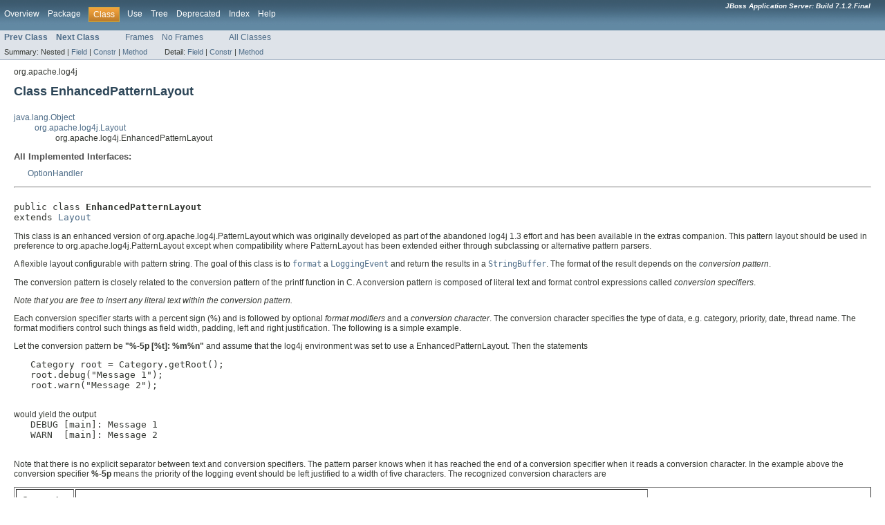

--- FILE ---
content_type: text/html; charset=UTF-8
request_url: https://docs.jboss.org/jbossas/javadoc/7.1.2.Final/org/apache/log4j/EnhancedPatternLayout.html
body_size: 7935
content:
<!DOCTYPE HTML PUBLIC "-//W3C//DTD HTML 4.01 Transitional//EN" "http://www.w3.org/TR/html4/loose.dtd">
<!-- NewPage -->
<html lang="en">
<head>
<!-- Generated by javadoc (version 1.7.0_09) on Tue Nov 13 02:08:28 CET 2012 -->
<meta http-equiv="Content-Type" content="text/html" charset="UTF-8">
<title>EnhancedPatternLayout (JBoss Application Server: Build 7.1.2.Final API)</title>
<meta name="date" content="2012-11-13">
<link rel="stylesheet" type="text/css" href="../../../stylesheet.css" title="Style">
</head>
<body>
<script type="text/javascript"><!--
    if (location.href.indexOf('is-external=true') == -1) {
        parent.document.title="EnhancedPatternLayout (JBoss Application Server: Build 7.1.2.Final API)";
    }
//-->
</script>
<noscript>
<div>JavaScript is disabled on your browser.</div>
</noscript>
<!-- ========= START OF TOP NAVBAR ======= -->
<div class="topNav"><a name="navbar_top">
<!--   -->
</a><a href="#skip-navbar_top" title="Skip navigation links"></a><a name="navbar_top_firstrow">
<!--   -->
</a>
<ul class="navList" title="Navigation">
<li><a href="../../../overview-summary.html">Overview</a></li>
<li><a href="package-summary.html">Package</a></li>
<li class="navBarCell1Rev">Class</li>
<li><a href="class-use/EnhancedPatternLayout.html">Use</a></li>
<li><a href="package-tree.html">Tree</a></li>
<li><a href="../../../deprecated-list.html">Deprecated</a></li>
<li><a href="../../../index-all.html">Index</a></li>
<li><a href="../../../help-doc.html">Help</a></li>
</ul>
<div class="aboutLanguage"><em><b>JBoss Application Server: Build 7.1.2.Final</b></em></div>
</div>
<div class="subNav">
<ul class="navList">
<li><a href="../../../org/apache/log4j/DefaultThrowableRenderer.html" title="class in org.apache.log4j"><span class="strong">Prev Class</span></a></li>
<li><a href="../../../org/apache/log4j/EnhancedThrowableRenderer.html" title="class in org.apache.log4j"><span class="strong">Next Class</span></a></li>
</ul>
<ul class="navList">
<li><a href="../../../index.html?org/apache/log4j/EnhancedPatternLayout.html" target="_top">Frames</a></li>
<li><a href="EnhancedPatternLayout.html" target="_top">No Frames</a></li>
</ul>
<ul class="navList" id="allclasses_navbar_top">
<li><a href="../../../allclasses-noframe.html">All Classes</a></li>
</ul>
<div>
<script type="text/javascript"><!--
  allClassesLink = document.getElementById("allclasses_navbar_top");
  if(window==top) {
    allClassesLink.style.display = "block";
  }
  else {
    allClassesLink.style.display = "none";
  }
  //-->
</script>
</div>
<div>
<ul class="subNavList">
<li>Summary:&nbsp;</li>
<li>Nested&nbsp;|&nbsp;</li>
<li><a href="#field_summary">Field</a>&nbsp;|&nbsp;</li>
<li><a href="#constructor_summary">Constr</a>&nbsp;|&nbsp;</li>
<li><a href="#method_summary">Method</a></li>
</ul>
<ul class="subNavList">
<li>Detail:&nbsp;</li>
<li><a href="#field_detail">Field</a>&nbsp;|&nbsp;</li>
<li><a href="#constructor_detail">Constr</a>&nbsp;|&nbsp;</li>
<li><a href="#method_detail">Method</a></li>
</ul>
</div>
<a name="skip-navbar_top">
<!--   -->
</a></div>
<!-- ========= END OF TOP NAVBAR ========= -->
<!-- ======== START OF CLASS DATA ======== -->
<div class="header">
<div class="subTitle">org.apache.log4j</div>
<h2 title="Class EnhancedPatternLayout" class="title">Class EnhancedPatternLayout</h2>
</div>
<div class="contentContainer">
<ul class="inheritance">
<li><a href="http://download.oracle.com/javase/7/docs/api/java/lang/Object.html?is-external=true" title="class or interface in java.lang">java.lang.Object</a></li>
<li>
<ul class="inheritance">
<li><a href="../../../org/apache/log4j/Layout.html" title="class in org.apache.log4j">org.apache.log4j.Layout</a></li>
<li>
<ul class="inheritance">
<li>org.apache.log4j.EnhancedPatternLayout</li>
</ul>
</li>
</ul>
</li>
</ul>
<div class="description">
<ul class="blockList">
<li class="blockList">
<dl>
<dt>All Implemented Interfaces:</dt>
<dd><a href="../../../org/apache/log4j/spi/OptionHandler.html" title="interface in org.apache.log4j.spi">OptionHandler</a></dd>
</dl>
<hr>
<br>
<pre>public class <span class="strong">EnhancedPatternLayout</span>
extends <a href="../../../org/apache/log4j/Layout.html" title="class in org.apache.log4j">Layout</a></pre>
<div class="block">This class is an enhanced version of org.apache.log4j.PatternLayout
 which was originally developed as part of the abandoned log4j 1.3
 effort and has been available in the extras companion.
 This pattern layout should be used in preference to
 org.apache.log4j.PatternLayout except when compatibility
 where PatternLayout has been extended either through subclassing
 or alternative pattern parsers.


 <p>A flexible layout configurable with pattern string. The goal of this class
 is to <a href="../../../org/apache/log4j/EnhancedPatternLayout.html#format(org.apache.log4j.spi.LoggingEvent)"><code>format</code></a> a <a href="../../../org/apache/log4j/spi/LoggingEvent.html" title="class in org.apache.log4j.spi"><code>LoggingEvent</code></a> and return the results
 in a <a href="http://download.oracle.com/javase/7/docs/api/java/lang/StringBuffer.html?is-external=true" title="class or interface in java.lang"><code>StringBuffer</code></a>. The format of the result depends on the
 <em>conversion pattern</em>.
 <p>

 <p>The conversion pattern is closely related to the conversion
 pattern of the printf function in C. A conversion pattern is
 composed of literal text and format control expressions called
 <em>conversion specifiers</em>.

 <p><i>Note that you are free to insert any literal text within the
 conversion pattern.</i>
 </p>

   <p>Each conversion specifier starts with a percent sign (%) and is
   followed by optional <em>format modifiers</em> and a <em>conversion
   character</em>. The conversion character specifies the type of
   data, e.g. category, priority, date, thread name. The format
   modifiers control such things as field width, padding, left and
   right justification. The following is a simple example.

   <p>Let the conversion pattern be <b>"%-5p [%t]: %m%n"</b> and assume
   that the log4j environment was set to use a EnhancedPatternLayout. Then the
   statements
   <pre>
   Category root = Category.getRoot();
   root.debug("Message 1");
   root.warn("Message 2");
   </pre>
   would yield the output
   <pre>
   DEBUG [main]: Message 1
   WARN  [main]: Message 2
   </pre>

   <p>Note that there is no explicit separator between text and
   conversion specifiers. The pattern parser knows when it has reached
   the end of a conversion specifier when it reads a conversion
   character. In the example above the conversion specifier
   <b>%-5p</b> means the priority of the logging event should be left
   justified to a width of five characters.

   The recognized conversion characters are

   <p>
   <table border="1" CELLPADDING="8">
   <th>Conversion Character</th>
   <th>Effect</th>

   <tr>
     <td align=center><b>c</b></td>

     <td>Used to output the category of the logging event. The
     category conversion specifier can be optionally followed by
     NameAbbreviator pattern.

     <p>For example, for the category name "alpha.beta.gamma" the pattern
     <b>%c{2}</b> will output the last two elements ("beta.gamma"),
     <b>%c{-2}</b> will remove two elements leaving "gamma",
     <b>%c{1.}</b> will output "a.b.gamma".

     </td>
   </tr>

   <tr>
     <td align=center><b>C</b></td>

     <td>Used to output the fully qualified class name of the caller
     issuing the logging request. This conversion specifier
     can be optionally followed by <em>precision specifier</em>, that
     is a decimal constant in brackets.

     <td>Used to output the category of the logging event. The
     category conversion specifier can be optionally followed by
     NameAbbreviator pattern.

     <p>For example, for the category name "alpha.beta.gamma" the pattern
     <b>%c{2}</b> will output the last two elements ("beta.gamma"),
     <b>%c{-2}</b> will remove two elements leaving "gamma",
     <b>%c{1.}</b> will output "a.b.gamma".

     <p><b>WARNING</b> Generating the caller class information is
     slow. Thus, its use should be avoided unless execution speed is
     not an issue.

     </td>
     </tr>

   <tr> <td align=center><b>d</b></td> <td>Used to output the date of
         the logging event. The date conversion specifier may be
         followed by a set of braces containing a
         date and time pattern strings <a href="http://download.oracle.com/javase/7/docs/api/java/text/SimpleDateFormat.html?is-external=true" title="class or interface in java.text"><code>SimpleDateFormat</code></a>,
         <em>ABSOLUTE</em>, <em>DATE</em> or <em>ISO8601</em>
          and a set of braces containing a time zone id per 
          <a href="http://download.oracle.com/javase/7/docs/api/java/util/TimeZone.html?is-external=true#getTimeZone(java.lang.String)" title="class or interface in java.util"><code>TimeZone.getTimeZone(String)</code></a>.           
          For example, <b>%d{HH:mm:ss,SSS}</b>,
         <b>%d{dd&nbsp;MMM&nbsp;yyyy&nbsp;HH:mm:ss,SSS}</b>,
         <b>%d{DATE}</b> or <b>%d{HH:mm:ss}{GMT+0}</b>. If no date format specifier is given then
         ISO8601 format is assumed.  
     </td>
   </tr>

   <tr>
   <td align=center><b>F</b></td>

   <td>Used to output the file name where the logging request was
   issued.

   <p><b>WARNING</b> Generating caller location information is
   extremely slow and should be avoided unless execution speed
   is not an issue.

   </tr>

   <tr>
   <td align=center><b>l</b></td>

     <td>Used to output location information of the caller which generated
     the logging event.

     <p>The location information depends on the JVM implementation but
     usually consists of the fully qualified name of the calling
     method followed by the callers source the file name and line
     number between parentheses.

     <p>The location information can be very useful. However, its
     generation is <em>extremely</em> slow and should be avoided
     unless execution speed is not an issue.

     </td>
   </tr>

   <tr>
   <td align=center><b>L</b></td>

   <td>Used to output the line number from where the logging request
   was issued.

   <p><b>WARNING</b> Generating caller location information is
   extremely slow and should be avoided unless execution speed
   is not an issue.

   </tr>


   <tr>
     <td align=center><b>m</b></td>
     <td>Used to output the application supplied message associated with
     the logging event.</td>
   </tr>

   <tr>
   <td align=center><b>M</b></td>

   <td>Used to output the method name where the logging request was
   issued.

   <p><b>WARNING</b> Generating caller location information is
   extremely slow and should be avoided unless execution speed
   is not an issue.

   </tr>

   <tr>
     <td align=center><b>n</b></td>

     <td>Outputs the platform dependent line separator character or
     characters.

     <p>This conversion character offers practically the same
     performance as using non-portable line separator strings such as
     "\n", or "\r\n". Thus, it is the preferred way of specifying a
     line separator.


   </tr>

   <tr>
     <td align=center><b>p</b></td>
     <td>Used to output the priority of the logging event.</td>
   </tr>

   <tr>

     <td align=center><b>r</b></td>

     <td>Used to output the number of milliseconds elapsed since the construction 
     of the layout until the creation of the logging event.</td>
   </tr>


   <tr>
     <td align=center><b>t</b></td>

     <td>Used to output the name of the thread that generated the
     logging event.</td>

   </tr>

   <tr>

     <td align=center><b>x</b></td>

     <td>Used to output the NDC (nested diagnostic context) associated
     with the thread that generated the logging event.
     </td>
   </tr>


   <tr>
     <td align=center><b>X</b></td>

     <td>

     <p>Used to output the MDC (mapped diagnostic context) associated
     with the thread that generated the logging event. The <b>X</b>
     conversion character can be followed by the key for the
     map placed between braces, as in <b>%X{clientNumber}</b> where
     <code>clientNumber</code> is the key. The value in the MDC
     corresponding to the key will be output. If no additional sub-option
     is specified, then the entire contents of the MDC key value pair set
     is output using a format {{key1,val1},{key2,val2}}</p>

     <p>See <a href="../../../org/apache/log4j/MDC.html" title="class in org.apache.log4j"><code>MDC</code></a> class for more details.
     </p>

     </td>
   </tr>

      <tr>
     <td align=center><b>properties</b></td>

     <td>
     <p>Used to output the Properties associated
     with the logging event. The <b>properties</b>
     conversion word can be followed by the key for the
     map placed between braces, as in <b>%properties{application}</b> where
     <code>application</code> is the key. The value in the Properties bundle
     corresponding to the key will be output. If no additional sub-option
     is specified, then the entire contents of the Properties key value pair set
     is output using a format {{key1,val1},{key2,val2}}</p>
     </td>
   </tr>

            <tr>
     <td align=center><b>throwable</b></td>

     <td>
     <p>Used to output the Throwable trace that has been bound to the LoggingEvent, by
     default this will output the full trace as one would normally 
     find by a call to Throwable.printStackTrace().
     <b>%throwable{short}</b> or <b>%throwable{1}</b> will output the first line of
     stack trace.   <b>throwable{none}</b> or <b>throwable{0}</b> will suppress
     the stack trace.  <b>%throwable{n}</b> will output n lines of stack trace
     if a positive integer or omit the last -n lines if a negative integer.
     If no %throwable pattern is specified, the appender will take
     responsibility to output the stack trace as it sees fit.</p>
     </td>
   </tr>

   <tr>

     <td align=center><b>%</b></td>

     <td>The sequence %% outputs a single percent sign.
     </td>
   </tr>

   </table>

   <p>By default the relevant information is output as is. However,
   with the aid of format modifiers it is possible to change the
   minimum field width, the maximum field width and justification.

   <p>The optional format modifier is placed between the percent sign
   and the conversion character.

   <p>The first optional format modifier is the <em>left justification
   flag</em> which is just the minus (-) character. Then comes the
   optional <em>minimum field width</em> modifier. This is a decimal
   constant that represents the minimum number of characters to
   output. If the data item requires fewer characters, it is padded on
   either the left or the right until the minimum width is
   reached. The default is to pad on the left (right justify) but you
   can specify right padding with the left justification flag. The
   padding character is space. If the data item is larger than the
   minimum field width, the field is expanded to accommodate the
   data. The value is never truncated.

   <p>This behavior can be changed using the <em>maximum field
   width</em> modifier which is designated by a period followed by a
   decimal constant. If the data item is longer than the maximum
   field, then the extra characters are removed from the
   <em>beginning</em> of the data item and not from the end. For
   example, it the maximum field width is eight and the data item is
   ten characters long, then the first two characters of the data item
   are dropped. This behavior deviates from the printf function in C
   where truncation is done from the end.

   <p>Below are various format modifier examples for the category
   conversion specifier.

   <p>
   <TABLE BORDER=1 CELLPADDING=8>
   <th>Format modifier
   <th>left justify
   <th>minimum width
   <th>maximum width
   <th>comment

   <tr>
   <td align=center>%20c</td>
   <td align=center>false</td>
   <td align=center>20</td>
   <td align=center>none</td>

   <td>Left pad with spaces if the category name is less than 20
   characters long.

   <tr> <td align=center>%-20c</td> <td align=center>true</td> <td
   align=center>20</td> <td align=center>none</td> <td>Right pad with
   spaces if the category name is less than 20 characters long.

   <tr>
   <td align=center>%.30c</td>
   <td align=center>NA</td>
   <td align=center>none</td>
   <td align=center>30</td>

   <td>Truncate from the beginning if the category name is longer than 30
   characters.

   <tr>
   <td align=center>%20.30c</td>
   <td align=center>false</td>
   <td align=center>20</td>
   <td align=center>30</td>

   <td>Left pad with spaces if the category name is shorter than 20
   characters. However, if category name is longer than 30 characters,
   then truncate from the beginning.

   <tr>
   <td align=center>%-20.30c</td>
   <td align=center>true</td>
   <td align=center>20</td>
   <td align=center>30</td>

   <td>Right pad with spaces if the category name is shorter than 20
   characters. However, if category name is longer than 30 characters,
   then truncate from the beginning.

   </table>

   <p>Below are some examples of conversion patterns.

   <dl>

   <p><dt><b>%r [%t] %-5p %c %x - %m%n</b>
   <p><dd>This is essentially the TTCC layout.

   <p><dt><b>%-6r [%15.15t] %-5p %30.30c %x - %m%n</b>

   <p><dd>Similar to the TTCC layout except that the relative time is
   right padded if less than 6 digits, thread name is right padded if
   less than 15 characters and truncated if longer and the category
   name is left padded if shorter than 30 characters and truncated if
   longer.

  </dl>

   <p>The above text is largely inspired from Peter A. Darnell and
   Philip E. Margolis' highly recommended book "C -- a Software
   Engineering Approach", ISBN 0-387-97389-3.</div>
<dl><dt><span class="strong">Since:</span></dt>
  <dd>1.2.16</dd>
<dt><span class="strong">Author:</span></dt>
  <dd><a href="mailto:cakalijp@Maritz.com">James P. Cakalic</a>, Ceki G&uuml;lc&uuml;</dd></dl>
</li>
</ul>
</div>
<div class="summary">
<ul class="blockList">
<li class="blockList">
<!-- =========== FIELD SUMMARY =========== -->
<ul class="blockList">
<li class="blockList"><a name="field_summary">
<!--   -->
</a>
<h3>Field Summary</h3>
<table class="overviewSummary" border="0" cellpadding="3" cellspacing="0" summary="Field Summary table, listing fields, and an explanation">
<caption><span>Fields</span><span class="tabEnd">&nbsp;</span></caption>
<tr>
<th class="colFirst" scope="col">Modifier and Type</th>
<th class="colLast" scope="col">Field and Description</th>
</tr>
<tr class="altColor">
<td class="colFirst"><code>protected int</code></td>
<td class="colLast"><code><strong><a href="../../../org/apache/log4j/EnhancedPatternLayout.html#BUF_SIZE">BUF_SIZE</a></strong></code>
<div class="block"><strong>Deprecated.</strong>&nbsp;
<div class="block"><i>since 1.3</i></div>
</div>
</td>
</tr>
<tr class="rowColor">
<td class="colFirst"><code>static <a href="http://download.oracle.com/javase/7/docs/api/java/lang/String.html?is-external=true" title="class or interface in java.lang">String</a></code></td>
<td class="colLast"><code><strong><a href="../../../org/apache/log4j/EnhancedPatternLayout.html#DEFAULT_CONVERSION_PATTERN">DEFAULT_CONVERSION_PATTERN</a></strong></code>
<div class="block">Default pattern string for log output.</div>
</td>
</tr>
<tr class="altColor">
<td class="colFirst"><code>protected int</code></td>
<td class="colLast"><code><strong><a href="../../../org/apache/log4j/EnhancedPatternLayout.html#MAX_CAPACITY">MAX_CAPACITY</a></strong></code>
<div class="block"><strong>Deprecated.</strong>&nbsp;
<div class="block"><i>since 1.3</i></div>
</div>
</td>
</tr>
<tr class="rowColor">
<td class="colFirst"><code>static <a href="http://download.oracle.com/javase/7/docs/api/java/lang/String.html?is-external=true" title="class or interface in java.lang">String</a></code></td>
<td class="colLast"><code><strong><a href="../../../org/apache/log4j/EnhancedPatternLayout.html#PATTERN_RULE_REGISTRY">PATTERN_RULE_REGISTRY</a></strong></code>
<div class="block">Customized pattern conversion rules are stored under this key in the
 <a href="../../../org/apache/log4j/spi/LoggerRepository.html" title="interface in org.apache.log4j.spi"><code>LoggerRepository</code></a> object store.</div>
</td>
</tr>
<tr class="altColor">
<td class="colFirst"><code>static <a href="http://download.oracle.com/javase/7/docs/api/java/lang/String.html?is-external=true" title="class or interface in java.lang">String</a></code></td>
<td class="colLast"><code><strong><a href="../../../org/apache/log4j/EnhancedPatternLayout.html#TTCC_CONVERSION_PATTERN">TTCC_CONVERSION_PATTERN</a></strong></code>
<div class="block">A conversion pattern equivalent to the TTCCCLayout.</div>
</td>
</tr>
</table>
<ul class="blockList">
<li class="blockList"><a name="fields_inherited_from_class_org.apache.log4j.Layout">
<!--   -->
</a>
<h3>Fields inherited from class&nbsp;org.apache.log4j.<a href="../../../org/apache/log4j/Layout.html" title="class in org.apache.log4j">Layout</a></h3>
<code><a href="../../../org/apache/log4j/Layout.html#LINE_SEP">LINE_SEP</a>, <a href="../../../org/apache/log4j/Layout.html#LINE_SEP_LEN">LINE_SEP_LEN</a></code></li>
</ul>
</li>
</ul>
<!-- ======== CONSTRUCTOR SUMMARY ======== -->
<ul class="blockList">
<li class="blockList"><a name="constructor_summary">
<!--   -->
</a>
<h3>Constructor Summary</h3>
<table class="overviewSummary" border="0" cellpadding="3" cellspacing="0" summary="Constructor Summary table, listing constructors, and an explanation">
<caption><span>Constructors</span><span class="tabEnd">&nbsp;</span></caption>
<tr>
<th class="colOne" scope="col">Constructor and Description</th>
</tr>
<tr class="altColor">
<td class="colOne"><code><strong><a href="../../../org/apache/log4j/EnhancedPatternLayout.html#EnhancedPatternLayout()">EnhancedPatternLayout</a></strong>()</code>
<div class="block">Constructs a EnhancedPatternLayout using the DEFAULT_LAYOUT_PATTERN.</div>
</td>
</tr>
<tr class="rowColor">
<td class="colOne"><code><strong><a href="../../../org/apache/log4j/EnhancedPatternLayout.html#EnhancedPatternLayout(java.lang.String)">EnhancedPatternLayout</a></strong>(<a href="http://download.oracle.com/javase/7/docs/api/java/lang/String.html?is-external=true" title="class or interface in java.lang">String</a>&nbsp;pattern)</code>
<div class="block">Constructs a EnhancedPatternLayout using the supplied conversion pattern.</div>
</td>
</tr>
</table>
</li>
</ul>
<!-- ========== METHOD SUMMARY =========== -->
<ul class="blockList">
<li class="blockList"><a name="method_summary">
<!--   -->
</a>
<h3>Method Summary</h3>
<table class="overviewSummary" border="0" cellpadding="3" cellspacing="0" summary="Method Summary table, listing methods, and an explanation">
<caption><span>Methods</span><span class="tabEnd">&nbsp;</span></caption>
<tr>
<th class="colFirst" scope="col">Modifier and Type</th>
<th class="colLast" scope="col">Method and Description</th>
</tr>
<tr class="altColor">
<td class="colFirst"><code>void</code></td>
<td class="colLast"><code><strong><a href="../../../org/apache/log4j/EnhancedPatternLayout.html#activateOptions()">activateOptions</a></strong>()</code>
<div class="block">Activates the conversion pattern.</div>
</td>
</tr>
<tr class="rowColor">
<td class="colFirst"><code>protected <a href="../../../org/apache/log4j/helpers/PatternParser.html" title="class in org.apache.log4j.helpers">PatternParser</a></code></td>
<td class="colLast"><code><strong><a href="../../../org/apache/log4j/EnhancedPatternLayout.html#createPatternParser(java.lang.String)">createPatternParser</a></strong>(<a href="http://download.oracle.com/javase/7/docs/api/java/lang/String.html?is-external=true" title="class or interface in java.lang">String</a>&nbsp;pattern)</code>
<div class="block">Returns PatternParser used to parse the conversion string.</div>
</td>
</tr>
<tr class="altColor">
<td class="colFirst"><code><a href="http://download.oracle.com/javase/7/docs/api/java/lang/String.html?is-external=true" title="class or interface in java.lang">String</a></code></td>
<td class="colLast"><code><strong><a href="../../../org/apache/log4j/EnhancedPatternLayout.html#format(org.apache.log4j.spi.LoggingEvent)">format</a></strong>(<a href="../../../org/apache/log4j/spi/LoggingEvent.html" title="class in org.apache.log4j.spi">LoggingEvent</a>&nbsp;event)</code>
<div class="block">Formats a logging event to a writer.</div>
</td>
</tr>
<tr class="rowColor">
<td class="colFirst"><code><a href="http://download.oracle.com/javase/7/docs/api/java/lang/String.html?is-external=true" title="class or interface in java.lang">String</a></code></td>
<td class="colLast"><code><strong><a href="../../../org/apache/log4j/EnhancedPatternLayout.html#getConversionPattern()">getConversionPattern</a></strong>()</code>
<div class="block">Returns the value of the <b>ConversionPattern</b> option.</div>
</td>
</tr>
<tr class="altColor">
<td class="colFirst"><code>boolean</code></td>
<td class="colLast"><code><strong><a href="../../../org/apache/log4j/EnhancedPatternLayout.html#ignoresThrowable()">ignoresThrowable</a></strong>()</code>
<div class="block">Will return false if any of the conversion specifiers in the pattern
 handles <a href="http://download.oracle.com/javase/7/docs/api/java/lang/Exception.html?is-external=true" title="class or interface in java.lang"><code>Exceptions</code></a>.</div>
</td>
</tr>
<tr class="rowColor">
<td class="colFirst"><code>void</code></td>
<td class="colLast"><code><strong><a href="../../../org/apache/log4j/EnhancedPatternLayout.html#setConversionPattern(java.lang.String)">setConversionPattern</a></strong>(<a href="http://download.oracle.com/javase/7/docs/api/java/lang/String.html?is-external=true" title="class or interface in java.lang">String</a>&nbsp;conversionPattern)</code>
<div class="block">Set the <b>ConversionPattern</b> option.</div>
</td>
</tr>
</table>
<ul class="blockList">
<li class="blockList"><a name="methods_inherited_from_class_org.apache.log4j.Layout">
<!--   -->
</a>
<h3>Methods inherited from class&nbsp;org.apache.log4j.<a href="../../../org/apache/log4j/Layout.html" title="class in org.apache.log4j">Layout</a></h3>
<code><a href="../../../org/apache/log4j/Layout.html#getContentType()">getContentType</a>, <a href="../../../org/apache/log4j/Layout.html#getFooter()">getFooter</a>, <a href="../../../org/apache/log4j/Layout.html#getHeader()">getHeader</a></code></li>
</ul>
<ul class="blockList">
<li class="blockList"><a name="methods_inherited_from_class_java.lang.Object">
<!--   -->
</a>
<h3>Methods inherited from class&nbsp;java.lang.<a href="http://download.oracle.com/javase/7/docs/api/java/lang/Object.html?is-external=true" title="class or interface in java.lang">Object</a></h3>
<code><a href="http://download.oracle.com/javase/7/docs/api/java/lang/Object.html?is-external=true#clone()" title="class or interface in java.lang">clone</a>, <a href="http://download.oracle.com/javase/7/docs/api/java/lang/Object.html?is-external=true#equals(java.lang.Object)" title="class or interface in java.lang">equals</a>, <a href="http://download.oracle.com/javase/7/docs/api/java/lang/Object.html?is-external=true#finalize()" title="class or interface in java.lang">finalize</a>, <a href="http://download.oracle.com/javase/7/docs/api/java/lang/Object.html?is-external=true#getClass()" title="class or interface in java.lang">getClass</a>, <a href="http://download.oracle.com/javase/7/docs/api/java/lang/Object.html?is-external=true#hashCode()" title="class or interface in java.lang">hashCode</a>, <a href="http://download.oracle.com/javase/7/docs/api/java/lang/Object.html?is-external=true#notify()" title="class or interface in java.lang">notify</a>, <a href="http://download.oracle.com/javase/7/docs/api/java/lang/Object.html?is-external=true#notifyAll()" title="class or interface in java.lang">notifyAll</a>, <a href="http://download.oracle.com/javase/7/docs/api/java/lang/Object.html?is-external=true#toString()" title="class or interface in java.lang">toString</a>, <a href="http://download.oracle.com/javase/7/docs/api/java/lang/Object.html?is-external=true#wait()" title="class or interface in java.lang">wait</a>, <a href="http://download.oracle.com/javase/7/docs/api/java/lang/Object.html?is-external=true#wait(long)" title="class or interface in java.lang">wait</a>, <a href="http://download.oracle.com/javase/7/docs/api/java/lang/Object.html?is-external=true#wait(long, int)" title="class or interface in java.lang">wait</a></code></li>
</ul>
</li>
</ul>
</li>
</ul>
</div>
<div class="details">
<ul class="blockList">
<li class="blockList">
<!-- ============ FIELD DETAIL =========== -->
<ul class="blockList">
<li class="blockList"><a name="field_detail">
<!--   -->
</a>
<h3>Field Detail</h3>
<a name="DEFAULT_CONVERSION_PATTERN">
<!--   -->
</a>
<ul class="blockList">
<li class="blockList">
<h4>DEFAULT_CONVERSION_PATTERN</h4>
<pre>public static final&nbsp;<a href="http://download.oracle.com/javase/7/docs/api/java/lang/String.html?is-external=true" title="class or interface in java.lang">String</a> DEFAULT_CONVERSION_PATTERN</pre>
<div class="block">Default pattern string for log output. Currently set to the
      string <b>"%m%n"</b> which just prints the application supplied
      message.</div>
<dl><dt><span class="strong">See Also:</span></dt><dd><a href="../../../constant-values.html#org.apache.log4j.EnhancedPatternLayout.DEFAULT_CONVERSION_PATTERN">Constant Field Values</a></dd></dl>
</li>
</ul>
<a name="TTCC_CONVERSION_PATTERN">
<!--   -->
</a>
<ul class="blockList">
<li class="blockList">
<h4>TTCC_CONVERSION_PATTERN</h4>
<pre>public static final&nbsp;<a href="http://download.oracle.com/javase/7/docs/api/java/lang/String.html?is-external=true" title="class or interface in java.lang">String</a> TTCC_CONVERSION_PATTERN</pre>
<div class="block">A conversion pattern equivalent to the TTCCCLayout.
      Current value is <b>%r [%t] %p %c %x - %m%n</b>.</div>
<dl><dt><span class="strong">See Also:</span></dt><dd><a href="../../../constant-values.html#org.apache.log4j.EnhancedPatternLayout.TTCC_CONVERSION_PATTERN">Constant Field Values</a></dd></dl>
</li>
</ul>
<a name="BUF_SIZE">
<!--   -->
</a>
<ul class="blockList">
<li class="blockList">
<h4>BUF_SIZE</h4>
<pre>protected final&nbsp;int BUF_SIZE</pre>
<div class="block"><span class="strong">Deprecated.</span>&nbsp;<i>since 1.3</i></div>
<div class="block">Initial size of internal buffer, no longer used.</div>
<dl><dt><span class="strong">See Also:</span></dt><dd><a href="../../../constant-values.html#org.apache.log4j.EnhancedPatternLayout.BUF_SIZE">Constant Field Values</a></dd></dl>
</li>
</ul>
<a name="MAX_CAPACITY">
<!--   -->
</a>
<ul class="blockList">
<li class="blockList">
<h4>MAX_CAPACITY</h4>
<pre>protected final&nbsp;int MAX_CAPACITY</pre>
<div class="block"><span class="strong">Deprecated.</span>&nbsp;<i>since 1.3</i></div>
<div class="block">Maximum capacity of internal buffer, no longer used.</div>
<dl><dt><span class="strong">See Also:</span></dt><dd><a href="../../../constant-values.html#org.apache.log4j.EnhancedPatternLayout.MAX_CAPACITY">Constant Field Values</a></dd></dl>
</li>
</ul>
<a name="PATTERN_RULE_REGISTRY">
<!--   -->
</a>
<ul class="blockListLast">
<li class="blockList">
<h4>PATTERN_RULE_REGISTRY</h4>
<pre>public static final&nbsp;<a href="http://download.oracle.com/javase/7/docs/api/java/lang/String.html?is-external=true" title="class or interface in java.lang">String</a> PATTERN_RULE_REGISTRY</pre>
<div class="block">Customized pattern conversion rules are stored under this key in the
 <a href="../../../org/apache/log4j/spi/LoggerRepository.html" title="interface in org.apache.log4j.spi"><code>LoggerRepository</code></a> object store.</div>
<dl><dt><span class="strong">See Also:</span></dt><dd><a href="../../../constant-values.html#org.apache.log4j.EnhancedPatternLayout.PATTERN_RULE_REGISTRY">Constant Field Values</a></dd></dl>
</li>
</ul>
</li>
</ul>
<!-- ========= CONSTRUCTOR DETAIL ======== -->
<ul class="blockList">
<li class="blockList"><a name="constructor_detail">
<!--   -->
</a>
<h3>Constructor Detail</h3>
<a name="EnhancedPatternLayout()">
<!--   -->
</a>
<ul class="blockList">
<li class="blockList">
<h4>EnhancedPatternLayout</h4>
<pre>public&nbsp;EnhancedPatternLayout()</pre>
<div class="block">Constructs a EnhancedPatternLayout using the DEFAULT_LAYOUT_PATTERN.

     The default pattern just produces the application supplied message.</div>
</li>
</ul>
<a name="EnhancedPatternLayout(java.lang.String)">
<!--   -->
</a>
<ul class="blockListLast">
<li class="blockList">
<h4>EnhancedPatternLayout</h4>
<pre>public&nbsp;EnhancedPatternLayout(<a href="http://download.oracle.com/javase/7/docs/api/java/lang/String.html?is-external=true" title="class or interface in java.lang">String</a>&nbsp;pattern)</pre>
<div class="block">Constructs a EnhancedPatternLayout using the supplied conversion pattern.</div>
<dl><dt><span class="strong">Parameters:</span></dt><dd><code>pattern</code> - conversion pattern.</dd></dl>
</li>
</ul>
</li>
</ul>
<!-- ============ METHOD DETAIL ========== -->
<ul class="blockList">
<li class="blockList"><a name="method_detail">
<!--   -->
</a>
<h3>Method Detail</h3>
<a name="setConversionPattern(java.lang.String)">
<!--   -->
</a>
<ul class="blockList">
<li class="blockList">
<h4>setConversionPattern</h4>
<pre>public&nbsp;void&nbsp;setConversionPattern(<a href="http://download.oracle.com/javase/7/docs/api/java/lang/String.html?is-external=true" title="class or interface in java.lang">String</a>&nbsp;conversionPattern)</pre>
<div class="block">Set the <b>ConversionPattern</b> option. This is the string which
 controls formatting and consists of a mix of literal content and
 conversion specifiers.</div>
<dl><dt><span class="strong">Parameters:</span></dt><dd><code>conversionPattern</code> - conversion pattern.</dd></dl>
</li>
</ul>
<a name="getConversionPattern()">
<!--   -->
</a>
<ul class="blockList">
<li class="blockList">
<h4>getConversionPattern</h4>
<pre>public&nbsp;<a href="http://download.oracle.com/javase/7/docs/api/java/lang/String.html?is-external=true" title="class or interface in java.lang">String</a>&nbsp;getConversionPattern()</pre>
<div class="block">Returns the value of the <b>ConversionPattern</b> option.</div>
<dl><dt><span class="strong">Returns:</span></dt><dd>conversion pattern.</dd></dl>
</li>
</ul>
<a name="createPatternParser(java.lang.String)">
<!--   -->
</a>
<ul class="blockList">
<li class="blockList">
<h4>createPatternParser</h4>
<pre>protected&nbsp;<a href="../../../org/apache/log4j/helpers/PatternParser.html" title="class in org.apache.log4j.helpers">PatternParser</a>&nbsp;createPatternParser(<a href="http://download.oracle.com/javase/7/docs/api/java/lang/String.html?is-external=true" title="class or interface in java.lang">String</a>&nbsp;pattern)</pre>
<div class="block">Returns PatternParser used to parse the conversion string. Subclasses
      may override this to return a subclass of PatternParser which recognize
      custom conversion characters.</div>
<dl><dt><span class="strong">Since:</span></dt>
  <dd>0.9.0</dd></dl>
</li>
</ul>
<a name="activateOptions()">
<!--   -->
</a>
<ul class="blockList">
<li class="blockList">
<h4>activateOptions</h4>
<pre>public&nbsp;void&nbsp;activateOptions()</pre>
<div class="block">Activates the conversion pattern. Do not forget to call this method after
    you change the parameters of the EnhancedPatternLayout instance.</div>
</li>
</ul>
<a name="format(org.apache.log4j.spi.LoggingEvent)">
<!--   -->
</a>
<ul class="blockList">
<li class="blockList">
<h4>format</h4>
<pre>public&nbsp;<a href="http://download.oracle.com/javase/7/docs/api/java/lang/String.html?is-external=true" title="class or interface in java.lang">String</a>&nbsp;format(<a href="../../../org/apache/log4j/spi/LoggingEvent.html" title="class in org.apache.log4j.spi">LoggingEvent</a>&nbsp;event)</pre>
<div class="block">Formats a logging event to a writer.</div>
<dl>
<dt><strong>Specified by:</strong></dt>
<dd><code><a href="../../../org/apache/log4j/Layout.html#format(org.apache.log4j.spi.LoggingEvent)">format</a></code>&nbsp;in class&nbsp;<code><a href="../../../org/apache/log4j/Layout.html" title="class in org.apache.log4j">Layout</a></code></dd>
<dt><span class="strong">Parameters:</span></dt><dd><code>event</code> - logging event to be formatted.</dd></dl>
</li>
</ul>
<a name="ignoresThrowable()">
<!--   -->
</a>
<ul class="blockListLast">
<li class="blockList">
<h4>ignoresThrowable</h4>
<pre>public&nbsp;boolean&nbsp;ignoresThrowable()</pre>
<div class="block">Will return false if any of the conversion specifiers in the pattern
 handles <a href="http://download.oracle.com/javase/7/docs/api/java/lang/Exception.html?is-external=true" title="class or interface in java.lang"><code>Exceptions</code></a>.</div>
<dl>
<dt><strong>Specified by:</strong></dt>
<dd><code><a href="../../../org/apache/log4j/Layout.html#ignoresThrowable()">ignoresThrowable</a></code>&nbsp;in class&nbsp;<code><a href="../../../org/apache/log4j/Layout.html" title="class in org.apache.log4j">Layout</a></code></dd>
<dt><span class="strong">Returns:</span></dt><dd>true if the pattern formats any information from exceptions.</dd></dl>
</li>
</ul>
</li>
</ul>
</li>
</ul>
</div>
</div>
<!-- ========= END OF CLASS DATA ========= -->
<!-- ======= START OF BOTTOM NAVBAR ====== -->
<div class="bottomNav"><a name="navbar_bottom">
<!--   -->
</a><a href="#skip-navbar_bottom" title="Skip navigation links"></a><a name="navbar_bottom_firstrow">
<!--   -->
</a>
<ul class="navList" title="Navigation">
<li><a href="../../../overview-summary.html">Overview</a></li>
<li><a href="package-summary.html">Package</a></li>
<li class="navBarCell1Rev">Class</li>
<li><a href="class-use/EnhancedPatternLayout.html">Use</a></li>
<li><a href="package-tree.html">Tree</a></li>
<li><a href="../../../deprecated-list.html">Deprecated</a></li>
<li><a href="../../../index-all.html">Index</a></li>
<li><a href="../../../help-doc.html">Help</a></li>
</ul>
<div class="aboutLanguage"><em><b>JBoss Application Server: Build 7.1.2.Final</b></em></div>
</div>
<div class="subNav">
<ul class="navList">
<li><a href="../../../org/apache/log4j/DefaultThrowableRenderer.html" title="class in org.apache.log4j"><span class="strong">Prev Class</span></a></li>
<li><a href="../../../org/apache/log4j/EnhancedThrowableRenderer.html" title="class in org.apache.log4j"><span class="strong">Next Class</span></a></li>
</ul>
<ul class="navList">
<li><a href="../../../index.html?org/apache/log4j/EnhancedPatternLayout.html" target="_top">Frames</a></li>
<li><a href="EnhancedPatternLayout.html" target="_top">No Frames</a></li>
</ul>
<ul class="navList" id="allclasses_navbar_bottom">
<li><a href="../../../allclasses-noframe.html">All Classes</a></li>
</ul>
<div>
<script type="text/javascript"><!--
  allClassesLink = document.getElementById("allclasses_navbar_bottom");
  if(window==top) {
    allClassesLink.style.display = "block";
  }
  else {
    allClassesLink.style.display = "none";
  }
  //-->
</script>
</div>
<div>
<ul class="subNavList">
<li>Summary:&nbsp;</li>
<li>Nested&nbsp;|&nbsp;</li>
<li><a href="#field_summary">Field</a>&nbsp;|&nbsp;</li>
<li><a href="#constructor_summary">Constr</a>&nbsp;|&nbsp;</li>
<li><a href="#method_summary">Method</a></li>
</ul>
<ul class="subNavList">
<li>Detail:&nbsp;</li>
<li><a href="#field_detail">Field</a>&nbsp;|&nbsp;</li>
<li><a href="#constructor_detail">Constr</a>&nbsp;|&nbsp;</li>
<li><a href="#method_detail">Method</a></li>
</ul>
</div>
<a name="skip-navbar_bottom">
<!--   -->
</a></div>
<!-- ======== END OF BOTTOM NAVBAR ======= -->
<p class="legalCopy"><small>Copyright &#169; 2012 <a href="http://www.jboss.org">JBoss by Red Hat</a>. All Rights Reserved.</small></p>
</body>
</html>
